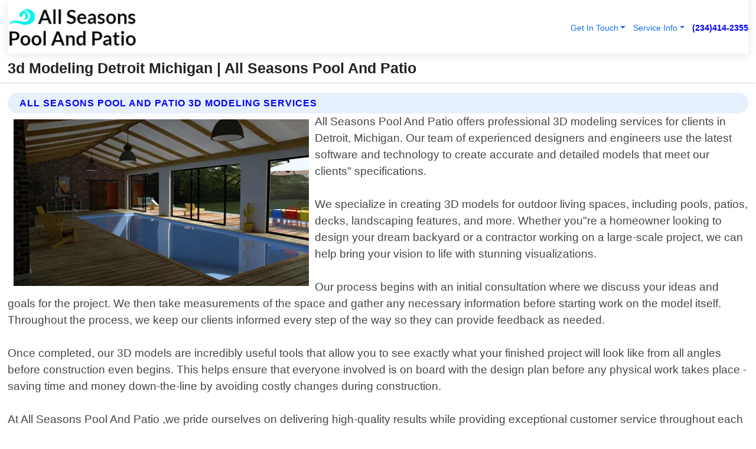

--- FILE ---
content_type: text/html; charset=utf-8
request_url: https://www.allseasonspoolandpatio.com/3d-modeling-detroit-michigan
body_size: 14429
content:

<!DOCTYPE html>
<html lang="en">
<head id="HeaderTag"><link rel="preconnect" href="//www.googletagmanager.com/" /><link rel="preconnect" href="//www.google-analytics.com" /><link rel="preconnect" href="//maps.googleapis.com/" /><link rel="preconnect" href="//maps.gstatic.com/" /><title>
	3d Modeling Detroit Michigan
</title><meta charset="utf-8" /><meta content="width=device-width, initial-scale=1.0" name="viewport" /><link id="favicon" href="/Content/Images/1431/FAVICON.png" rel="icon" /><link id="faviconapple" href="/assets/img/apple-touch-icon.png" rel="apple-touch-icon" /><link rel="preload" as="script" href="//cdn.jsdelivr.net/npm/bootstrap@5.3.1/dist/js/bootstrap.bundle.min.js" />
<link rel="canonical" href="https://www.allseasonspoolandpatio.com/3d-modeling-detroit-michigan" /><meta name="title" content="3d Modeling Detroit Michigan " /><meta name="description" content="3D Modeling Detroit Michigan by All Seasons Pool And Patio, A Professional Pool Building and Remodeling Services" /><meta name="og:title" content="3d Modeling Detroit Michigan " /><meta name="og:description" content="3D Modeling Detroit Michigan by All Seasons Pool And Patio, A Professional Pool Building and Remodeling Services" /><meta name="og:site_name" content="https://www.allseasonspoolandpatio.com" /><meta name="og:type" content="website" /><meta name="og:url" content="https://www.allseasonspoolandpatio.com/3d-modeling-detroit-michigan" /><meta name="og:image" content="https://www.allseasonspoolandpatio.com/Content/Images/1431/LOGO.webp" /><meta name="og:image:alt" content="All Seasons Pool And Patio Logo" /><meta name="geo.region" content="US-MI"/><meta name="geo.placename" content="Detroit" /><meta name="geo.position" content="42.376;-82.953" /><meta name="ICBM" content="42.376,-82.953" /><script type="application/ld+json">{"@context": "https://schema.org","@type": "LocalBusiness","name": "All Seasons Pool And Patio","address": {"@type": "PostalAddress","addressLocality": "Las Vegas","addressRegion": "NV","postalCode": "89178","addressCountry": "US"},"priceRange":"$","image": "https://www.allseasonspoolandpatio.com/content/images/1431/logo.png","email": "support@allseasonspoolandpatio.com","telephone": "+12344142355","url": "https://www.allseasonspoolandpatio.com/detroit-michigan-services","@id":"https://www.allseasonspoolandpatio.com/detroit-michigan-services","paymentAccepted": [ "cash","check","credit card", "invoice" ],"openingHours": "Mo-Su 00:00-23:59","openingHoursSpecification": [ {"@type": "OpeningHoursSpecification","dayOfWeek": ["Monday","Tuesday","Wednesday","Thursday","Friday","Saturday","Sunday"],"opens": "00:00","closes": "23:59"} ],"geo": {"@type": "GeoCoordinates","latitude": "36.1753","longitude": "-115.1364"},"hasOfferCatalog": {"@context": "http://schema.org","@type": "OfferCatalog","name": "Pool Building and Remodeling services","@id": "https://www.allseasonspoolandpatio.com/3d-modeling-detroit-michigan","itemListElement":[ { "@type":"OfferCatalog", "name":"All Seasons Pool And Patio Services","itemListElement": []}]},"areaServed":[{ "@type":"City","name":"Detroit Michigan","@id":"https://www.allseasonspoolandpatio.com/detroit-michigan-services"}]}</script></head>
<body id="body" style="display:none;font-family: Arial !important; width: 100% !important; height: 100% !important;">
    
    <script src="https://code.jquery.com/jquery-3.7.1.min.js" integrity="sha256-/JqT3SQfawRcv/BIHPThkBvs0OEvtFFmqPF/lYI/Cxo=" crossorigin="anonymous" async></script>
    <link rel="preload" as="style" href="//cdn.jsdelivr.net/npm/bootstrap@5.3.1/dist/css/bootstrap.min.css" onload="this.onload=null;this.rel='stylesheet';" />
    <link rel="preload" as="style" href="/resource/css/master.css" onload="this.onload=null;this.rel='stylesheet';" />

    <form method="post" action="./3d-modeling-detroit-michigan" id="mainForm">
<div class="aspNetHidden">
<input type="hidden" name="__VIEWSTATE" id="__VIEWSTATE" value="fomY/F2xBAlg3Jj4eEAdjLPi1oNtbwRMFEECxPOh7Y/Vv162s6Kk1VVEdwDdvZA2l87dKX50TIBx3k5b6h/1r3ni+TdQnZtALveaI/B3jG8=" />
</div>

<div class="aspNetHidden">

	<input type="hidden" name="__VIEWSTATEGENERATOR" id="__VIEWSTATEGENERATOR" value="1B59457A" />
	<input type="hidden" name="__EVENTVALIDATION" id="__EVENTVALIDATION" value="rY5RJSx0IOgSdKtihFEcZGYaORXIbEHw14x5nrPQ0AUQ5IVXZhnQ/VNe+efh2FLD2X4KPCFSLA+FoXCqXWW0nUiKBeF/[base64]/5fgrItooq1dOy8q9hC4nzezFDjDfxNBaIbwpso5hC+NAafslbILdXznGIvDw6W4qO4e+8qHL1ZeaXcjFvaa+n6bIU3paQzQ0PRQAjQNgdujXTJVN/1bRg50qKT6gXi7+W9dOoQm/uMWmutgtpQxnBuS2kK+udAm0LivatRn+eMEV6z6ozw+vDynLqAOBA/edKWLNQ866bmOTeU0ecsdoSm3MDcC6DsHORKIwbyrN72XvJjDNAY/mVE0ThQmbyvmWyPHxkvwwV1Ez29LW21+JGv52qOMlZI7VBF1C/csB0oScU3B/cEAomR0PKdfvtnNl1elSTvGsCzkPI4QWX5fOqOEwAMZCat1qQVeZw4OmZqtjqcPyfW91qmikk+NZthApHzcopKLYFr8yXfTl7KTsySX/NpU5gYv7B/lLLl8Ks45eGq9ImBMfd6vRamqUaH1Ncxe7OaAf3vHoHCTo4NvxQac/hyaxuP7oIzYSIFV8WQIDsu3e46Amsnxh2bHCoJ0SRyexH9Qg5/hQUJoCmrZ+l0YP11ozDe3NAO+5AufF+m9F5S4KxeKXes/bNlf/KRsai1P93T7A8iAqWNrmAHBBG99/kSxtt1Ww48A3/SZHfKUDilih94t+bm2HmesnQ+lebXlr+rAI2gjzxdh+/q/[base64]/Hn0PF04qt0opYXy0Z2HSa0OT4c4eF4Sm9o0/qhGp291iThdQcvf8NErKp+1+YWCsP14McQaFPMpdDhhMwrbT44BYtosw9ihNPy2Jv7MrcjjHeUUxfbMKvcDoSPVYWC4E5vyk9aBPFAKBvCH2hVkzPzCW/1h6O3rPZt1GltZrkndblogTRCj0DVDotOb0cJ9pI5/4RjYESNmhb0vMeslWKiC/nWtqNqZdDPAky7n3sM0sWHJtpgdYf81CJS7XnCjLA+3eSIgg0WtmtMD7AFsn7jAO1J6WsQnPJi6MpiRs76mejlb6RzP03mbr937qrhlpzHutOKS9Mvd9xNf9fk4Xv+SZoeqsOl2q4pF5+mdhdDBfSaAWtNpesL4Mow/mpMk1fsJsU8184hRturgTvayClhvP4QBXh+qnpPk919BVF00Q//d8nrw22OMqQNOYydymTNStCiod8oTFyWNIPq5MjEAQBTteA9hYD9qB4v+jjM4Gndaed7Ek2VT4qOzDIXn/AXtVDEIbp3w8URrgTLRvnQ24DuIbuFjoz4DAFEILxRElYPwPQUvZ2D7EaZfaEF5b4uxdzq0m1VumcZDqHqYXXQT5wOKXQFJp8vXOpHOIi/WhgIqD9jGiz+aAnq5Hs3fKnR/YC8Cu+c9plL8+Qihmj1eZdCF/[base64]/vAvGXHStAwVoYWFdOaKmmDfDdj1YM9Cjscs0BpftojAFhGHzGYQeri0z2qVuEEDMTjtQVHkl43kxlKrrYB5R/dIUVB9v9Lnkzs1Hrj+eQVMpOgK2P+07T/F2CFP7mqTr3Pu0iOjvaUibiCGCVHN2tr5MO1LBrjNH1Pc9Qt58e3044xyg+WhuTwyyUGvCxkSJ3XAUU7P43mcLB5GBJ2LaehFRv0vDkXzuly7VkqS0ZBAZTT3OHLfldhCEiyzZJbQH+GBxjBctQM7/q61RCmRo/BMuZZAOqdzmefkj5ydapUmJACGxtwpR7ELN8GqdZFLpd4LuIKoesU6bgx3IwyCZJon33PPaGAl7GcWDbnfFzhXoaiVgvdbTk58KvP2N0INGYOw7DAeLSokh7sq0uKy3aEhQRAaKjn7zfEEDswBICY3/+eTd09bAgnvn53wzYIOySDuNoHSjQtRRAaAy+/NdzacXXFqmmRtCGl+S3cke/[base64]/Jz6U7VBPAev3tcpzNPVKDxt22nfrBOj7guwKJ" />
</div>
        <div id="ButtonsHidden" style="display:none;">
            <input type="submit" name="ctl00$ContactMessageSend" value="Send Contact Message Hidden" id="ContactMessageSend" />
        </div>
        <input name="ctl00$contact_FirstName" type="hidden" id="contact_FirstName" />
        <input name="ctl00$contact_LastName" type="hidden" id="contact_LastName" />
        <input name="ctl00$contact_EmailAddress" type="hidden" id="contact_EmailAddress" />
        <input name="ctl00$contact_PhoneNumber" type="hidden" id="contact_PhoneNumber" />
        <input name="ctl00$contact_Subject" type="hidden" id="contact_Subject" />
        <input name="ctl00$contact_Message" type="hidden" id="contact_Message" />
        <input name="ctl00$contact_ZipCode" type="hidden" id="contact_ZipCode" />
        <input type="hidden" id="masterJsLoad" name="masterJsLoad" value="" />
        <input name="ctl00$ShowConnectorModal" type="hidden" id="ShowConnectorModal" value="true" />
        <input name="ctl00$UseChatModule" type="hidden" id="UseChatModule" />
        <input name="ctl00$metaId" type="hidden" id="metaId" value="1431" />
        <input name="ctl00$isMobile" type="hidden" id="isMobile" />
        <input name="ctl00$affId" type="hidden" id="affId" />
        <input name="ctl00$referUrl" type="hidden" id="referUrl" />
        <input name="ctl00$businessId" type="hidden" id="businessId" value="10010283" />
        <input name="ctl00$stateId" type="hidden" id="stateId" />
        <input name="ctl00$businessPublicPhone" type="hidden" id="businessPublicPhone" />
        <input type="hidden" id="cacheDate" value="1/21/2026 4:53:44 PM" />
        <input name="ctl00$BusinessIndustryPriceCheckIsAffiliate" type="hidden" id="BusinessIndustryPriceCheckIsAffiliate" value="0" />
        
        <div class="form-group">
            <header id="header" style="padding: 0 !important;"><nav class="navbar navbar-expand-sm bg-white navbar-light"><a class="navbar-brand" href="/home" title="All Seasons Pool And Patio Pool Building And Remodeling Services"><img src="/content/images/1431/logo.webp" class="img-fluid imgmax500" width="500" height="auto" alt="All Seasons Pool And Patio Pool Building And Remodeling Services" style="height: calc(60px + 0.390625vw) !important;width:auto;" title="All Seasons Pool And Patio Logo"></a> <div class="collapse navbar-collapse justify-content-end" id="collapsibleNavbar"> <ul class="navbar-nav"> <li class="nav-item dropdown"> &nbsp; <a class="navlink dropdown-toggle" href="#" role="button" data-bs-toggle="dropdown">Get In Touch</a>&nbsp; <ul class="dropdown-menu"><li><a class="dropdown-item" href="/about" title="About All Seasons Pool And Patio">About Us</a></li><li><a class="dropdown-item" href="/contact" title="Contact All Seasons Pool And Patio">Contact Us</a></li><li><a class="dropdown-item" href="#" onclick="openInstaConnectModal();" title="Instantly Connect With All Seasons Pool And Patio">InstaConnect With Us</span></li><li><a class="dropdown-item" href="/quoterequest" title="Request A Quote From {meta.CompanyName}">Request A Quote</a></li></ul> </li> <li class="nav-item dropdown"> &nbsp;<a class="navlink dropdown-toggle" href="#" role="button" data-bs-toggle="dropdown">Service Info</a>&nbsp; <ul class="dropdown-menu"> <li><a class="dropdown-item" href="/ourservices" title="All Seasons Pool And Patio Services">Services</a></li><li><a class="dropdown-item" href="/serviceareas" title="All Seasons Pool And Patio Service Area">Service Area</a></li></ul> </li></ul> </div><div><button class="navbar-toggler" type="button" data-bs-toggle="collapse" data-bs-target="#collapsibleNavbar" title="show navigation menu"> <span class="navbar-toggler-icon"></span></button>&nbsp;<span class="navlink fontbold" style="color:blue !important;" onclick="openInstaConnectModal();" title="Click to have us call you">(234)414-2355</span></div></nav></header>

            <div id="topNav" class="hdrNav"></div>

            <h1 id="H1Tag" class="h1Main">3d Modeling Detroit Michigan  | All Seasons Pool And Patio</h1>
            <h2 id="H2Tag" class="h2Main">All Seasons Pool And Patio - 3D Modeling in Detroit Michigan</h2>


            <div id="hero" class="row" style="display: none;">
                

            </div>
            <div id="main" class="row">
                <hr />
                
    <div id="MAINCONTENT_MainContent"><div class="section-title"><h2 class="h2Main">All Seasons Pool And Patio 3D Modeling Services </h2></div><picture><source data-srcset="/images/1431/3d-modeling-detroit-michigan.webp" type="image/webp" srcset="data:,1w"/><source data-srcset="/images/1431/3d-modeling-detroit-michigan.jpg" type="image/jpeg" srcset="data:,1w"/><img crossorigin="anonymous" src="/images/1431/3d-modeling-detroit-michigan.webp" class="textWrap img-fluid imgmax500" alt="3D-Modeling--in-Detroit-Michigan-3d-modeling-detroit-michigan.jpg-image" title="3D-Modeling--in-Detroit-Michigan-3d-modeling-detroit-michigan.jpg"/></picture><p>All Seasons Pool And Patio offers professional 3D modeling services for clients in Detroit, Michigan. Our team of experienced designers and engineers use the latest software and technology to create accurate and detailed models that meet our clients" specifications.<br/><br/>We specialize in creating 3D models for outdoor living spaces, including pools, patios, decks, landscaping features, and more. Whether you"re a homeowner looking to design your dream backyard or a contractor working on a large-scale project, we can help bring your vision to life with stunning visualizations.<br/><br/>Our process begins with an initial consultation where we discuss your ideas and goals for the project. We then take measurements of the space and gather any necessary information before starting work on the model itself. Throughout the process, we keep our clients informed every step of the way so they can provide feedback as needed.<br/><br/>Once completed, our 3D models are incredibly useful tools that allow you to see exactly what your finished project will look like from all angles before construction even begins. This helps ensure that everyone involved is on board with the design plan before any physical work takes place - saving time and money down-the-line by avoiding costly changes during construction.<br/><br/>At All Seasons Pool And Patio ,we pride ourselves on delivering high-quality results while providing exceptional customer service throughout each stage of development.We believe this approach sets us apart from other local providers,and allows us build long-lasting relationships based upon trust,reliability,and quality craftsmanship .</p><hr/> <section class="services"><div class="section-title"><h2 class="h2Main">Detroit Michigan Services Offered</h2></div><h4><a href="/detroit-michigan-services" title="Detroit Michigan Services" class="cursorpoint106eea">Detroit Michigan Map</a></h4><div class="fullsize100 google-maps noborder"><iframe src="https://www.google.com/maps/embed/v1/place?key=AIzaSyBB-FjihcGfH9ozfyk7l0_OqFAZkXKyBik&q=Detroit Michigan" width="600" height="450" allowfullscreen loading="lazy" referrerpolicy="no-referrer-when-downgrade" title="Detroit Michigan Map"></iframe></div> View Our Full List of <a href="/Detroit-Michigan-Services" title="Detroit Michigan Services">Detroit Michigan Services</a> </section></div>

            </div>
            <footer id="footer"><hr/><div class='footer-newsletter'> <div class='row justify-content-center'> <div class='col-lg-6'> <h4>Have A Question or Need More Information?</h4> <div class='nonmob'> <div class='displaynone'><p>Enter your phone number and we'll call you right now!</p><input type='text' name='CTCPhone' id='CTCPhone' class='form-control'/></div> <button type='button' class='btn btn-primary' onclick='openInstaConnectModal();'>Contact Us Now</button> </div><div class='mob'><a class='btn-buy mob' href='tel://+1(234)414-2355' title='Click to Call All Seasons Pool And Patio'>Call Or Text Us Now (234)414-2355</a></div></div> </div> </div> <hr/> <div class='footer-top'> <div class='row'><div class='col-lg-12 col-md-12 footer-contact'><h3>All Seasons Pool And Patio</h3><div class='sizesmall'> <p style='color:black;'><strong>Address:</strong>Las Vegas NV 89178<br/><strong>Phone:</strong>+12344142355<br/><strong>Email:</strong>support@allseasonspoolandpatio.com<br/></p> </div> </div> <div class='row'> <div class='col-lg-12 col-md-12 footer-links'> <h4>Useful Links</h4><div class='row'><div class='col-md-3'><a href='/home' class='sizelarge' title='All Seasons Pool And Patio Home Page'>Home</a>&nbsp;&nbsp;&nbsp; </div><div class='col-md-3'><a href='/about' class='sizelarge' title='All Seasons Pool And Patio About Page'>About Us</a>&nbsp;&nbsp;&nbsp; </div><div class='col-md-3'><a href='/contact' class='sizelarge' title='All Seasons Pool And Patio Contact Us Page'>Contact Us</a>&nbsp;&nbsp;&nbsp;</div><div class='col-md-3'><a href='/ourservices' class='sizelarge' title='All Seasons Pool And Patio Services'>Services</a>&nbsp;</div></div><div class='row'><div class='col-md-3'><a href='/serviceareas' class='sizelarge' title='All Seasons Pool And Patio Service Area'>Service Area</a>&nbsp;&nbsp;&nbsp; </div><div class='col-md-3'><a href='/termsofservice' class='sizelarge' title='All Seasons Pool And Patio Terms of Service'>Terms of Service</a>&nbsp;&nbsp;&nbsp; </div><div class='col-md-3'><a href='/privacypolicy' class='sizelarge' title='All Seasons Pool And Patio Privacy Policy'>Privacy Policy</a>&nbsp;&nbsp;&nbsp; </div><div class='col-md-3'><a href='/quoterequest' class='sizelarge' title='All Seasons Pool And Patio Quote Request'>Quote Request</a>&nbsp;&nbsp;&nbsp; </div></div></div></div> </div> </div><hr/> <div class='py-4'><div class='sizesmalldarkgrey'>This site serves as a free service to assist homeowners in connecting with local service contractors. All contractors are independent, and this site does not warrant or guarantee any work performed. It is the responsibility of the homeowner to verify that the hired contractor furnishes the necessary license and insurance required for the work being performed. All persons depicted in a photo or video are actors or models and not contractors listed on this site.</div><hr/><div class='copyright'>&copy; Copyright 2018-2026 <strong><span>All Seasons Pool And Patio</span></strong>. All Rights Reserved</div> </div></footer>
        </div>
        <div class="modal fade industryPriceCheck" tabindex="1" style="z-index: 1450" role="dialog" aria-labelledby="industryPriceCheckHeader" aria-hidden="true">
            <div class="modal-dialog modal-lg centermodal">
                <div class="modal-content">
                    <div class="modal-header">
                        <div class="row">
                            <div class="col-md-12">
                                <h5 class="modal-title mt-0" id="industryPriceCheckHeader">Check Live/Current Prices By Industry & Zip Code</h5>
                            </div>
                        </div>
                        <button type="button" id="industryPriceCheckClose" class="close" data-bs-dismiss="modal" aria-hidden="true">×</button>
                    </div>
                    
                    <div class="modal-body" id="industryPriceCheckBody">
                        <div class="row">
                            <div class="col-md-6">
                                <label for="BusinessIndustryPriceCheck" class="control-label">Business Industry</label><br />
                                <select name="ctl00$BusinessIndustryPriceCheck" id="BusinessIndustryPriceCheck" tabindex="2" class="form-control">
	<option selected="selected" value="211">ACA Obamacare Insurance </option>
	<option value="194">Additional Dwelling Units</option>
	<option value="169">Air Conditioning</option>
	<option value="183">Air Duct Cleaning</option>
	<option value="37">Appliance Repair</option>
	<option value="203">Asbestos</option>
	<option value="164">Auto Body Shop</option>
	<option value="134">Auto Detailing</option>
	<option value="165">Auto Glass</option>
	<option value="207">Auto Insurance</option>
	<option value="166">Auto Repair</option>
	<option value="216">Bankruptcy Attorney</option>
	<option value="170">Bathroom Remodeling</option>
	<option value="170">Bathroom Remodeling</option>
	<option value="184">Biohazard Cleanup</option>
	<option value="137">Boat Rental</option>
	<option value="201">Cabinets</option>
	<option value="215">Car Accident Attorney</option>
	<option value="181">Carpet and Rug Dealers</option>
	<option value="43">Carpet Cleaning</option>
	<option value="171">Chimney Cleaning and Repair</option>
	<option value="232">Chiropractor</option>
	<option value="126">Commercial Cleaning</option>
	<option value="185">Commercial Remodeling</option>
	<option value="198">Computer Repair</option>
	<option value="172">Concrete</option>
	<option value="172">Concrete</option>
	<option value="172">Concrete</option>
	<option value="172">Concrete</option>
	<option value="199">Copier Repair</option>
	<option value="186">Covid Cleaning</option>
	<option value="240">Credit Repair</option>
	<option value="218">Criminal Attorney</option>
	<option value="241">Debt Relief</option>
	<option value="200">Decks</option>
	<option value="233">Dentist</option>
	<option value="234">Dermatologists</option>
	<option value="219">Divorce Attorney</option>
	<option value="195">Door Installation</option>
	<option value="236">Drug &amp; Alcohol Addiction Treatment</option>
	<option value="220">DUI Attorney</option>
	<option value="192">Dumpster Rental</option>
	<option value="74">Electrician</option>
	<option value="221">Employment Attorney</option>
	<option value="222">Family Attorney</option>
	<option value="173">Fencing</option>
	<option value="209">Final Expense Insurance</option>
	<option value="197">Fire Damage</option>
	<option value="243">Flight Booking</option>
	<option value="174">Flooring</option>
	<option value="244">Florists</option>
	<option value="223">Foreclosure Attorney</option>
	<option value="202">Foundations</option>
	<option value="132">Garage Door</option>
	<option value="155">Gutter Repair and Replacement</option>
	<option value="66">Handyman</option>
	<option value="210">Health Insurance</option>
	<option value="239">Hearing Aids</option>
	<option value="177">Heating</option>
	<option value="69">Heating and Air Conditioning</option>
	<option value="139">Home and Commercial Security</option>
	<option value="196">Home Internet</option>
	<option value="70">Home Remodeling</option>
	<option value="70">Home Remodeling</option>
	<option value="70">Home Remodeling</option>
	<option value="212">Homeowners Insurance</option>
	<option value="245">Hotels</option>
	<option value="224">Immigration Attorney</option>
	<option value="204">Insulation</option>
	<option value="31">Interior and Exterior Painting</option>
	<option value="242">IRS Tax Debt</option>
	<option value="67">Junk Removal</option>
	<option value="175">Kitchen Remodeling</option>
	<option value="163">Landscaping</option>
	<option value="63">Lawn Care</option>
	<option value="208">Life Insurance</option>
	<option value="246">Limo Services</option>
	<option value="247">Local Moving</option>
	<option value="81">Locksmith</option>
	<option value="248">Long Distance Moving</option>
	<option value="205">Masonry</option>
	<option value="82">Massage</option>
	<option value="225">Medical Malpractice Attorney</option>
	<option value="213">Medicare Supplemental Insurance</option>
	<option value="230">Mesothelioma Attorney</option>
	<option value="176">Mold Removal</option>
	<option value="182">Mold Testing</option>
	<option value="250">Mortgage Loan</option>
	<option value="249">Mortgage Loan Refinance</option>
	<option value="89">Moving</option>
	<option value="187">Paving</option>
	<option value="217">Personal Injury Attorney</option>
	<option value="93">Pest Control</option>
	<option value="214">Pet Insurance</option>
	<option value="235">Physical Therapists</option>
	<option value="133">Plumbing</option>
	<option value="237">Podiatrists</option>
	<option value="108">Pool Building and Remodeling</option>
	<option value="162">Pool Maintenance</option>
	<option value="193">Portable Toilets</option>
	<option value="161">Pressure Washing</option>
	<option value="72">Residential Cleaning</option>
	<option value="136">Roofing</option>
	<option value="188">Satellite TV</option>
	<option value="156">Security Equipment Installation</option>
	<option value="189">Self Storage</option>
	<option value="179">Siding</option>
	<option value="226">Social Security Disability Attorney</option>
	<option value="158">Solar Installation</option>
	<option value="167">Towing Service</option>
	<option value="227">Traffic Attorney</option>
	<option value="168">Tree Service</option>
	<option value="190">TV Repair</option>
	<option value="238">Veterinarians</option>
	<option value="206">Walk-In Tubs</option>
	<option value="135">Water Damage</option>
	<option value="191">Waterproofing</option>
	<option value="178">Wildlife Control</option>
	<option value="178">Wildlife Control</option>
	<option value="228">Wills &amp; Estate Planning Attorney</option>
	<option value="117">Window Cleaning</option>
	<option value="154">Windows and Doors</option>
	<option value="229">Workers Compensation Attorney</option>
	<option value="231">Wrongful Death Attorney</option>

</select>
                            </div>
                            <div class="col-md-6">
                                <label for="BusinessIndustryPriceCheckZipCode" class="control-label">Zip Code</label>
                                <input name="ctl00$BusinessIndustryPriceCheckZipCode" type="text" id="BusinessIndustryPriceCheckZipCode" tabindex="1" title="Please enter the customer 5 digit zip code." class="form-control" Placeholder="Required - Zip Code" />
                            </div>
                        </div>
                        <div class="row">
                            <div class="col-md-6">
                                <label for="BusinessIndustryPriceCheckButton" class="control-label">&nbsp; </label><br />

                                <input type="submit" name="ctl00$BusinessIndustryPriceCheckButton" value="Check Current Bid" onclick="return $(&#39;#BusinessIndustryPriceCheck&#39;).val().length>0 &amp;&amp; $(&#39;#BusinessIndustryPriceCheckZipCode&#39;).val().length>0;" id="BusinessIndustryPriceCheckButton" class="btn btn-success" />
                            </div>
                        </div>
                        <div class="row">
                            <div id="BusinessIndustryPriceCheckResult" class="col-md-12"></div>
                            <button type="button" id="industryPriceCheckOpen" class="btn btn-primary waves-effect waves-light" data-bs-toggle="modal" data-bs-target=".industryPriceCheck" style="display: none;">interact popup</button>

                        </div>
                    </div>
                </div>
            </div>
        </div>
        <div class="modal fade instaConnect" tabindex="100" style="z-index: 1450" role="dialog" aria-labelledby="instaConnectHeader" aria-hidden="true">
            <div class="modal-dialog modal-lg centermodal">
                <div class="modal-content">
                    <div class="modal-header">
                        <div class="row">
                            <div class="col-md-6">
                                <img id="ConnectorLogo" class="width100heightauto" src="/Content/Images/1431/LOGO.webp" alt="All Seasons Pool And Patio" />
                            </div>
                        </div>
                        <button type="button" id="instaConnectClose" class="close" data-bs-dismiss="modal" aria-hidden="true">×</button>
                    </div>
                    <div class="modal-body" id="instaConnectBody">
                        <h5 id="instaConnectHeader" class="modal-title mt-0">Have Pool Building and Remodeling Questions or Need A Quote?  Let Us Call You Now!</h5>
                        <div style="font-size: small; font-weight: bold; font-style: italic; color: red;">For Fastest Service, Simply Text Your 5 Digit Zip Code To (234)414-2355 - We Will Call You Immediately To Discuss</div>

                        <hr />
                        <div id="ConnectorCallPanel">
                            <h6>Enter Your Zip Code and Phone Number Below and We'll Call You Immediately</h6>
                            <div class="row">
                                <div class="col-md-6">
                                    <label for="ConnectorPhoneNumber" id="ConnectorPhoneNumberLbl">Phone Number</label>
                                    <input name="ctl00$ConnectorPhoneNumber" type="text" maxlength="10" id="ConnectorPhoneNumber" class="form-control" placeholder="Your Phone number" />
                                </div>
                                <div class="col-md-6">
                                    <label for="ConnectorPostalCode" id="ConnectorPostalCodeLbl">Zip Code</label>
                                    <input name="ctl00$ConnectorPostalCode" type="text" maxlength="5" id="ConnectorPostalCode" class="form-control" placeholder="Your 5 Digit Zip Code" onkeyup="PostalCodeLookupConnector();" OnChange="PostalCodeLookupConnector();" />
                                </div>
                            </div>
                            <div class="row">
                                <div class="col-md-6">
                                    <label for="ConnectorCity" id="ConnectorCityLbl">City</label>
                                    <input name="ctl00$ConnectorCity" type="text" readonly="readonly" id="ConnectorCity" class="form-control" placeholder="Your Auto-Populated City Here" />
                                </div>
                                <div class="col-md-6">
                                    <label for="ConnectorState" id="ConnectorStateLbl">State</label>
                                    <input name="ctl00$ConnectorState" type="text" readonly="readonly" id="ConnectorState" class="form-control" placeholder="Your Auto-Populated State here" />
                                </div>
                            </div>
                            <hr />
                            <div class="row">
                                <div class="col-12" style="font-size:small;font-style:italic;">
                                    By entering your phone number, you consent to receive automated marketing calls and text messages from <b>All Seasons Pool And Patio</b> at the number provided. Consent is not a condition of purchase. Message and data rates may apply. Reply STOP to opt-out at any time
                                </div>

                            </div>
                            <hr />
                            <div class="row">
                                <div class="col-md-12">
                                    <input type="submit" name="ctl00$ConnectorCallButton" value="Call Me Now" onclick="return verifyConnector();" id="ConnectorCallButton" class="btn btn-success" />&nbsp;
                                 <button type="button" id="ConnectorCallCancelButton" onclick="$('#instaConnectClose').click(); return false;" class="btn btn-danger">No Thanks</button>
                                </div>
                            </div>
                        </div>

                    </div>
                </div>
            </div>
        </div>
    </form>
    <div style="display: none;">
        <button type="button" id="instaConnectOpen" class="btn btn-primary waves-effect waves-light" data-bs-toggle="modal" data-bs-target=".instaConnect">instaConnect popup</button>
        <button type="button" class="btn btn-primary" data-bs-toggle="modal" data-bs-target=".connector" id="connectorLaunch">Launch call me modal</button>
    </div>
    

    <!-- Comm100 or fallback chat -->
    <div id="comm100">
    <div id="comm100-button-3b62ccb7-ce40-4842-b007-83a4c0b77727"></div>
    </div>


    
    <button type="button" id="alerterOpen" class="btn btn-primary waves-effect waves-light" data-bs-toggle="modal" data-bs-target=".alerter" style="display: none;">alerter popup</button>
    <div class="modal fade alerter" tabindex="-1" role="dialog" aria-labelledby="alerterHeader" aria-hidden="true">
        <div class="modal-dialog modal-lg">
            <div class="modal-content">
                <div class="modal-header">
                    <h5 class="modal-title mt-0" id="alerterHeader">header text here</h5>
                    <button type="button" class="close" data-bs-dismiss="modal" aria-hidden="true">×</button>
                </div>
                <div class="modal-body" id="alerterBody">
                </div>
            </div>
        </div>
    </div>
    <button type="button" class="btn btn-primary" data-bs-toggle="modal" data-bs-target=".interact" id="interactLaunch" style="display: none;">Launch call me modal</button>
    <div class="modal fade interact" tabindex="1" style="z-index: 1450" role="dialog" aria-labelledby="interactHeader" aria-hidden="true">
        <div class="modal-dialog modal-lg centermodal">
            <div class="modal-content">
                <div class="modal-header">
                    <div class="row">
                        <div class="col-md-6">
                            <img id="InteractLogo" class="width100heightauto" src="/Content/Images/1431/LOGO.webp" alt="All Seasons Pool And Patio" />
                        </div>
                    </div>
                    <button type="button" id="interactClose" class="close" data-bs-dismiss="modal" aria-hidden="true">×</button>
                    <button type="button" id="interactOpen" class="btn btn-primary waves-effect waves-light" data-bs-toggle="modal" data-bs-target=".interact" style="display: none;">interact popup</button>
                </div>
                <div class="modal-body" id="interactBody">
                    <h5 class="modal-title mt-0" id="interactHeader">Do You Have a Question For Us?  We would love to hear from you!</h5>
                    <div style="font-size: small; font-weight: bold; font-style: italic; color: red;">For Fastest Service, Simply Text Us Your 5 Digit Zip Code to (234)414-2355 And We Will Call You Immediately</div>
                    <br />
                    <br />
                    <div>
                        <span onclick="$('#InteractTextPanel').hide();$('#InteractCallPanel').show();" class="btn btn-primary">Speak With Us</span>&nbsp;&nbsp;
                <span onclick="$('#InteractCallPanel').hide();$('#InteractTextPanel').show();" class="btn btn-primary">Message Us</span>
                    </div>
                    <hr />
                    <div id="InteractCallPanel" style="display: none">
                        <h6>Enter Your Contact Info Below and We'll Call You Right Now</h6>
                        <input type="text" id="UserNameCall" placeholder="Your Name" class="form-control" /><br />
                        <input type="text" id="UserPhoneNumberCall" placeholder="Your Phone Number" class="form-control" /><br />
                        <input type="text" id="UserPostalCodeCall" placeholder="Your Postal Code" class="form-control" /><br />
                        <input type="text" id="UserEmailCall" placeholder="Your Email Address (Optional)" class="form-control" /><br />
                        <input type="checkbox" id="chkPermission2" style="font-size: x-large;" />&nbsp;I agree to receive automated call(s) or text(s) at this number using an automatic phone dialing system by, or on behalf of the business, with the sole purpose of connecting me to a phone representative or company voice mail system.  I understand I do not have to consent in order to purchase any products or services.  Carrier charges may apply.<br />
                        <br />
                        <span onclick="UserCall();" class="btn btn-success">Call Me Now</span>
                    </div>
                    <div id="InteractTextPanel" style="display: none">
                        <h6>Please Enter Your Contact Info Below and We'll Receive Your Message Right Now</h6>
                        <input type="text" id="UserNameText" placeholder="Your Name" class="form-control" /><br />
                        <input type="text" id="UserPhoneNumberText" placeholder="Your Phone Number" class="form-control" /><br />
                        <input type="text" id="UserPostalCodeText" placeholder="Your Postal Code" class="form-control" /><br />
                        <input type="text" id="UserEmailText" placeholder="Your Email Address (Optional)" class="form-control" /><br />
                        <textarea id="UserTextMessage" placeholder="Your Message Here" rows="2" class="form-control"></textarea><br />
                        <input type="checkbox" id="chkPermission" style="font-size: x-large;" />&nbsp;I agree to receive automated call(s) or text(s) at this number using an automatic phone dialing system by, or on behalf of the business, with the sole purpose of connecting me to a phone representative or company voice mail system.  I understand I do not have to consent in order to purchase any products or services.  Carrier charges may apply.<br />
                        <br />
                        <span onclick="UserText();" class="btn btn-success">Submit Message</span>
                    </div>
                </div>
            </div>
        </div>

    </div>
    
    
       
    

    <style>
        #hero {
            background: url('/assets/img/hero-bg.webp'), url('/assets/img/hero-bg.jpg');
        }
    </style>
     <script src="/resource/js/master.min.js" onload="this.onload==null;masterJsLoaded();" async></script>

    <script>
        function loaded() {
            try {
                if (window.jQuery && document.getElementById('masterJsLoad').value === 'y') {
                    //
                    $.getScript("//cdn.jsdelivr.net/npm/bootstrap@5.3.1/dist/js/bootstrap.bundle.min.js")

                        .done(function (script, textStatus) {
                             
                            // Script loaded successfully
                            console.log("Script loaded:", textStatus);
                            // You can now use the functions and variables defined in the loaded script
                        })
                        .fail(function (jqxhr, settings, exception) {
                            alert('failed');
                            // Handle the error if the script fails to load
                            console.error("Error loading script:", exception);
                        });

                    deferredTasks();
                    $("#body").show();
                }
                else {
                    setTimeout(loaded, 10);
                }
            }
            catch (ex) {
                alert('loaded-->' + ex);
            }
        }
        function masterJsLoaded() {
            try {
                document.getElementById('masterJsLoad').value = 'y';
                loaded();
            }
            catch (ex) {
                alert('masterJsLoaded-->' + ex);
            }
        }


    </script> 

    
    
    <link href="/assets/css/datatables.net.css" rel="stylesheet" type="text/css" />
    <script src="https://cdn.datatables.net/1.12.1/js/jquery.dataTables.min.js" onload="this.onload==null; dataTableInitializeMaster('industryCoverageDt', true);"></script>
     
</body>
</html>
